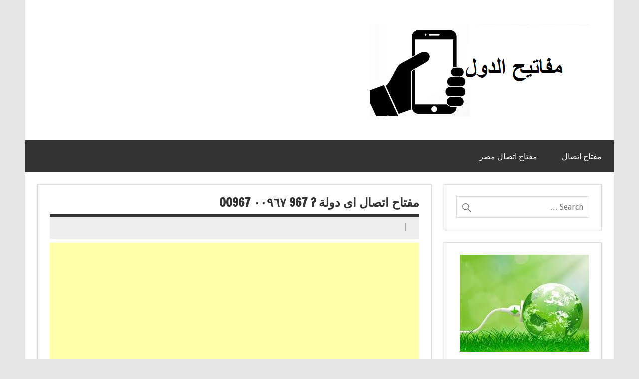

--- FILE ---
content_type: text/html; charset=UTF-8
request_url: https://www.xn----ymcbkpo4j3abb5bs.com/%D9%85%D9%81%D8%AA%D8%A7%D8%AD-%D8%A7%D8%AA%D8%B5%D8%A7%D9%84-%D8%A7%D9%89-%D8%AF%D9%88%D9%84%D8%A9-967-00967/
body_size: 12054
content:
<!DOCTYPE html><!-- HTML 5 -->
<html dir="rtl" lang="ar">

<head>
<meta charset="UTF-8" />
<meta name="viewport" content="width=device-width, initial-scale=1">
<title>مفتاح اتصال اى دولة ? 967 ٠٠٩٦٧ 00967 - مفاتيح الدول رمز اتصال اي دولة في العالم مفتاح</title>
<link rel="profile" href="http://gmpg.org/xfn/11" />
<link rel="pingback" href="https://www.xn----ymcbkpo4j3abb5bs.com/xmlrpc.php" />

<!--[if lt IE 9]>
<script src="https://www.xn----ymcbkpo4j3abb5bs.com/wp-content/themes/dynamic-news/js/html5.js" type="text/javascript"></script>
<![endif]-->
<meta name='robots' content='index, follow, max-image-preview:large, max-snippet:-1, max-video-preview:-1' />
<!-- Jetpack Site Verification Tags -->
<meta name="google-site-verification" content="4E5JzRwpFZwAWXfCHGkw2SA3YwbDeNvo_u4j8nYXY9k" />

	<!-- This site is optimized with the Yoast SEO plugin v26.7 - https://yoast.com/wordpress/plugins/seo/ -->
	<link rel="canonical" href="https://www.xn----ymcbkpo4j3abb5bs.com/مفتاح-اتصال-اى-دولة-967-00967/" />
	<meta property="og:locale" content="ar_AR" />
	<meta property="og:type" content="article" />
	<meta property="og:title" content="مفتاح اتصال اى دولة ? 967 ٠٠٩٦٧ 00967 - مفاتيح الدول رمز اتصال اي دولة في العالم مفتاح" />
	<meta property="og:description" content="مفتاح الدولة 00967 او 967  هو مفتاح خاص بدولة اليمن اليمن تقع جمهورية اليمن العربية في الجزء الجنوبي من شبة الجزيرة العربية. نشأت جمهورية اليمن الحديثة في عام 1990م.  وهي ثاني أكبر دولة عربية في شبه الجزيرة،  وتبلغ مساحتها 527،970 كيلومتر مربع، يحدها من الشمال المملكة العربية السعودية، ومن الغرب  البحر الأحمر، ومن الجنوب قناة غواردفوي وخليج عدن، ومن الشرق" />
	<meta property="og:url" content="https://www.xn----ymcbkpo4j3abb5bs.com/مفتاح-اتصال-اى-دولة-967-00967/" />
	<meta property="og:site_name" content="مفاتيح الدول رمز اتصال اي دولة في العالم مفتاح" />
	<meta property="article:published_time" content="2018-12-10T19:49:45+00:00" />
	<meta property="article:modified_time" content="2023-03-22T13:04:55+00:00" />
	<meta property="og:image" content="https://scontent-lax3-1.cdninstagram.com/vp/5ea4a8005750539059619c856fed5035/5C1C93FA/t51.2885-15/e35/s480x480/38541937_861861084008244_3404491726520320000_n.jpg" />
	<meta name="author" content="abdalrazaq" />
	<meta name="twitter:card" content="summary_large_image" />
	<meta name="twitter:creator" content="@blog_blog" />
	<meta name="twitter:label1" content="كُتب بواسطة" />
	<meta name="twitter:data1" content="" />
	<script type="application/ld+json" class="yoast-schema-graph">{"@context":"https://schema.org","@graph":[{"@type":"Article","@id":"https://www.xn----ymcbkpo4j3abb5bs.com/%d9%85%d9%81%d8%aa%d8%a7%d8%ad-%d8%a7%d8%aa%d8%b5%d8%a7%d9%84-%d8%a7%d9%89-%d8%af%d9%88%d9%84%d8%a9-967-00967/#article","isPartOf":{"@id":"https://www.xn----ymcbkpo4j3abb5bs.com/%d9%85%d9%81%d8%aa%d8%a7%d8%ad-%d8%a7%d8%aa%d8%b5%d8%a7%d9%84-%d8%a7%d9%89-%d8%af%d9%88%d9%84%d8%a9-967-00967/"},"author":{"name":"abdalrazaq","@id":"https://www.xn----ymcbkpo4j3abb5bs.com/#/schema/person/b54c0182b00aec7846703e675f7a5d8b"},"headline":"مفتاح اتصال اى دولة ? 967 ٠٠٩٦٧ 00967","datePublished":"2018-12-10T19:49:45+00:00","dateModified":"2023-03-22T13:04:55+00:00","mainEntityOfPage":{"@id":"https://www.xn----ymcbkpo4j3abb5bs.com/%d9%85%d9%81%d8%aa%d8%a7%d8%ad-%d8%a7%d8%aa%d8%b5%d8%a7%d9%84-%d8%a7%d9%89-%d8%af%d9%88%d9%84%d8%a9-967-00967/"},"wordCount":0,"image":{"@id":"https://www.xn----ymcbkpo4j3abb5bs.com/%d9%85%d9%81%d8%aa%d8%a7%d8%ad-%d8%a7%d8%aa%d8%b5%d8%a7%d9%84-%d8%a7%d9%89-%d8%af%d9%88%d9%84%d8%a9-967-00967/#primaryimage"},"thumbnailUrl":"https://scontent-lax3-1.cdninstagram.com/vp/5ea4a8005750539059619c856fed5035/5C1C93FA/t51.2885-15/e35/s480x480/38541937_861861084008244_3404491726520320000_n.jpg","keywords":["+967","00967","مفتاح اليمن"],"articleSection":["Uncategorized"],"inLanguage":"ar"},{"@type":"WebPage","@id":"https://www.xn----ymcbkpo4j3abb5bs.com/%d9%85%d9%81%d8%aa%d8%a7%d8%ad-%d8%a7%d8%aa%d8%b5%d8%a7%d9%84-%d8%a7%d9%89-%d8%af%d9%88%d9%84%d8%a9-967-00967/","url":"https://www.xn----ymcbkpo4j3abb5bs.com/%d9%85%d9%81%d8%aa%d8%a7%d8%ad-%d8%a7%d8%aa%d8%b5%d8%a7%d9%84-%d8%a7%d9%89-%d8%af%d9%88%d9%84%d8%a9-967-00967/","name":"مفتاح اتصال اى دولة ? 967 ٠٠٩٦٧ 00967 - مفاتيح الدول رمز اتصال اي دولة في العالم مفتاح","isPartOf":{"@id":"https://www.xn----ymcbkpo4j3abb5bs.com/#website"},"primaryImageOfPage":{"@id":"https://www.xn----ymcbkpo4j3abb5bs.com/%d9%85%d9%81%d8%aa%d8%a7%d8%ad-%d8%a7%d8%aa%d8%b5%d8%a7%d9%84-%d8%a7%d9%89-%d8%af%d9%88%d9%84%d8%a9-967-00967/#primaryimage"},"image":{"@id":"https://www.xn----ymcbkpo4j3abb5bs.com/%d9%85%d9%81%d8%aa%d8%a7%d8%ad-%d8%a7%d8%aa%d8%b5%d8%a7%d9%84-%d8%a7%d9%89-%d8%af%d9%88%d9%84%d8%a9-967-00967/#primaryimage"},"thumbnailUrl":"https://scontent-lax3-1.cdninstagram.com/vp/5ea4a8005750539059619c856fed5035/5C1C93FA/t51.2885-15/e35/s480x480/38541937_861861084008244_3404491726520320000_n.jpg","datePublished":"2018-12-10T19:49:45+00:00","dateModified":"2023-03-22T13:04:55+00:00","author":{"@id":"https://www.xn----ymcbkpo4j3abb5bs.com/#/schema/person/b54c0182b00aec7846703e675f7a5d8b"},"breadcrumb":{"@id":"https://www.xn----ymcbkpo4j3abb5bs.com/%d9%85%d9%81%d8%aa%d8%a7%d8%ad-%d8%a7%d8%aa%d8%b5%d8%a7%d9%84-%d8%a7%d9%89-%d8%af%d9%88%d9%84%d8%a9-967-00967/#breadcrumb"},"inLanguage":"ar","potentialAction":[{"@type":"ReadAction","target":["https://www.xn----ymcbkpo4j3abb5bs.com/%d9%85%d9%81%d8%aa%d8%a7%d8%ad-%d8%a7%d8%aa%d8%b5%d8%a7%d9%84-%d8%a7%d9%89-%d8%af%d9%88%d9%84%d8%a9-967-00967/"]}]},{"@type":"ImageObject","inLanguage":"ar","@id":"https://www.xn----ymcbkpo4j3abb5bs.com/%d9%85%d9%81%d8%aa%d8%a7%d8%ad-%d8%a7%d8%aa%d8%b5%d8%a7%d9%84-%d8%a7%d9%89-%d8%af%d9%88%d9%84%d8%a9-967-00967/#primaryimage","url":"https://scontent-lax3-1.cdninstagram.com/vp/5ea4a8005750539059619c856fed5035/5C1C93FA/t51.2885-15/e35/s480x480/38541937_861861084008244_3404491726520320000_n.jpg","contentUrl":"https://scontent-lax3-1.cdninstagram.com/vp/5ea4a8005750539059619c856fed5035/5C1C93FA/t51.2885-15/e35/s480x480/38541937_861861084008244_3404491726520320000_n.jpg"},{"@type":"BreadcrumbList","@id":"https://www.xn----ymcbkpo4j3abb5bs.com/%d9%85%d9%81%d8%aa%d8%a7%d8%ad-%d8%a7%d8%aa%d8%b5%d8%a7%d9%84-%d8%a7%d9%89-%d8%af%d9%88%d9%84%d8%a9-967-00967/#breadcrumb","itemListElement":[{"@type":"ListItem","position":1,"name":"Home","item":"https://www.xn----ymcbkpo4j3abb5bs.com/"},{"@type":"ListItem","position":2,"name":"مفتاح اتصال اى دولة ? 967 ٠٠٩٦٧ 00967"}]},{"@type":"WebSite","@id":"https://www.xn----ymcbkpo4j3abb5bs.com/#website","url":"https://www.xn----ymcbkpo4j3abb5bs.com/","name":"مفاتيح الدول رمز اتصال اي دولة في العالم مفتاح","description":"My WordPress Blog","potentialAction":[{"@type":"SearchAction","target":{"@type":"EntryPoint","urlTemplate":"https://www.xn----ymcbkpo4j3abb5bs.com/?s={search_term_string}"},"query-input":{"@type":"PropertyValueSpecification","valueRequired":true,"valueName":"search_term_string"}}],"inLanguage":"ar"},{"@type":"Person","@id":"https://www.xn----ymcbkpo4j3abb5bs.com/#/schema/person/b54c0182b00aec7846703e675f7a5d8b","name":"abdalrazaq","image":{"@type":"ImageObject","inLanguage":"ar","@id":"https://www.xn----ymcbkpo4j3abb5bs.com/#/schema/person/image/","url":"https://secure.gravatar.com/avatar/3ea1d08167017b5a8d63d8365e363c63433a4378dd48b2af181fadeb3291e851?s=96&d=mm&r=g","contentUrl":"https://secure.gravatar.com/avatar/3ea1d08167017b5a8d63d8365e363c63433a4378dd48b2af181fadeb3291e851?s=96&d=mm&r=g","caption":"abdalrazaq"},"sameAs":["https://x.com/blog_blog"]}]}</script>
	<!-- / Yoast SEO plugin. -->


<link rel='dns-prefetch' href='//secure.gravatar.com' />
<link rel='dns-prefetch' href='//stats.wp.com' />
<link rel='dns-prefetch' href='//fonts.googleapis.com' />
<link rel='dns-prefetch' href='//v0.wordpress.com' />
<link rel="alternate" type="application/rss+xml" title="مفاتيح الدول رمز اتصال اي دولة في العالم مفتاح &laquo; الخلاصة" href="https://www.xn----ymcbkpo4j3abb5bs.com/feed/" />
<link rel="alternate" type="application/rss+xml" title="مفاتيح الدول رمز اتصال اي دولة في العالم مفتاح &laquo; خلاصة التعليقات" href="https://www.xn----ymcbkpo4j3abb5bs.com/comments/feed/" />
<link rel="alternate" title="oEmbed (JSON)" type="application/json+oembed" href="https://www.xn----ymcbkpo4j3abb5bs.com/wp-json/oembed/1.0/embed?url=https%3A%2F%2Fwww.xn----ymcbkpo4j3abb5bs.com%2F%25d9%2585%25d9%2581%25d8%25aa%25d8%25a7%25d8%25ad-%25d8%25a7%25d8%25aa%25d8%25b5%25d8%25a7%25d9%2584-%25d8%25a7%25d9%2589-%25d8%25af%25d9%2588%25d9%2584%25d8%25a9-967-00967%2F" />
<link rel="alternate" title="oEmbed (XML)" type="text/xml+oembed" href="https://www.xn----ymcbkpo4j3abb5bs.com/wp-json/oembed/1.0/embed?url=https%3A%2F%2Fwww.xn----ymcbkpo4j3abb5bs.com%2F%25d9%2585%25d9%2581%25d8%25aa%25d8%25a7%25d8%25ad-%25d8%25a7%25d8%25aa%25d8%25b5%25d8%25a7%25d9%2584-%25d8%25a7%25d9%2589-%25d8%25af%25d9%2588%25d9%2584%25d8%25a9-967-00967%2F&#038;format=xml" />
<!-- www.xn----ymcbkpo4j3abb5bs.com is managing ads with Advanced Ads 2.0.16 – https://wpadvancedads.com/ --><script id="ymcbk-ready">
			window.advanced_ads_ready=function(e,a){a=a||"complete";var d=function(e){return"interactive"===a?"loading"!==e:"complete"===e};d(document.readyState)?e():document.addEventListener("readystatechange",(function(a){d(a.target.readyState)&&e()}),{once:"interactive"===a})},window.advanced_ads_ready_queue=window.advanced_ads_ready_queue||[];		</script>
		<style id='wp-img-auto-sizes-contain-inline-css' type='text/css'>
img:is([sizes=auto i],[sizes^="auto," i]){contain-intrinsic-size:3000px 1500px}
/*# sourceURL=wp-img-auto-sizes-contain-inline-css */
</style>
<link rel='stylesheet' id='jetpack_related-posts-rtl-css' href='https://www.xn----ymcbkpo4j3abb5bs.com/wp-content/plugins/jetpack/modules/related-posts/related-posts-rtl.css?ver=20240116' type='text/css' media='all' />
<style id='wp-emoji-styles-inline-css' type='text/css'>

	img.wp-smiley, img.emoji {
		display: inline !important;
		border: none !important;
		box-shadow: none !important;
		height: 1em !important;
		width: 1em !important;
		margin: 0 0.07em !important;
		vertical-align: -0.1em !important;
		background: none !important;
		padding: 0 !important;
	}
/*# sourceURL=wp-emoji-styles-inline-css */
</style>
<style id='wp-block-library-inline-css' type='text/css'>
:root{--wp-block-synced-color:#7a00df;--wp-block-synced-color--rgb:122,0,223;--wp-bound-block-color:var(--wp-block-synced-color);--wp-editor-canvas-background:#ddd;--wp-admin-theme-color:#007cba;--wp-admin-theme-color--rgb:0,124,186;--wp-admin-theme-color-darker-10:#006ba1;--wp-admin-theme-color-darker-10--rgb:0,107,160.5;--wp-admin-theme-color-darker-20:#005a87;--wp-admin-theme-color-darker-20--rgb:0,90,135;--wp-admin-border-width-focus:2px}@media (min-resolution:192dpi){:root{--wp-admin-border-width-focus:1.5px}}.wp-element-button{cursor:pointer}:root .has-very-light-gray-background-color{background-color:#eee}:root .has-very-dark-gray-background-color{background-color:#313131}:root .has-very-light-gray-color{color:#eee}:root .has-very-dark-gray-color{color:#313131}:root .has-vivid-green-cyan-to-vivid-cyan-blue-gradient-background{background:linear-gradient(135deg,#00d084,#0693e3)}:root .has-purple-crush-gradient-background{background:linear-gradient(135deg,#34e2e4,#4721fb 50%,#ab1dfe)}:root .has-hazy-dawn-gradient-background{background:linear-gradient(135deg,#faaca8,#dad0ec)}:root .has-subdued-olive-gradient-background{background:linear-gradient(135deg,#fafae1,#67a671)}:root .has-atomic-cream-gradient-background{background:linear-gradient(135deg,#fdd79a,#004a59)}:root .has-nightshade-gradient-background{background:linear-gradient(135deg,#330968,#31cdcf)}:root .has-midnight-gradient-background{background:linear-gradient(135deg,#020381,#2874fc)}:root{--wp--preset--font-size--normal:16px;--wp--preset--font-size--huge:42px}.has-regular-font-size{font-size:1em}.has-larger-font-size{font-size:2.625em}.has-normal-font-size{font-size:var(--wp--preset--font-size--normal)}.has-huge-font-size{font-size:var(--wp--preset--font-size--huge)}.has-text-align-center{text-align:center}.has-text-align-left{text-align:left}.has-text-align-right{text-align:right}.has-fit-text{white-space:nowrap!important}#end-resizable-editor-section{display:none}.aligncenter{clear:both}.items-justified-left{justify-content:flex-start}.items-justified-center{justify-content:center}.items-justified-right{justify-content:flex-end}.items-justified-space-between{justify-content:space-between}.screen-reader-text{border:0;clip-path:inset(50%);height:1px;margin:-1px;overflow:hidden;padding:0;position:absolute;width:1px;word-wrap:normal!important}.screen-reader-text:focus{background-color:#ddd;clip-path:none;color:#444;display:block;font-size:1em;height:auto;left:5px;line-height:normal;padding:15px 23px 14px;text-decoration:none;top:5px;width:auto;z-index:100000}html :where(.has-border-color){border-style:solid}html :where([style*=border-top-color]){border-top-style:solid}html :where([style*=border-right-color]){border-right-style:solid}html :where([style*=border-bottom-color]){border-bottom-style:solid}html :where([style*=border-left-color]){border-left-style:solid}html :where([style*=border-width]){border-style:solid}html :where([style*=border-top-width]){border-top-style:solid}html :where([style*=border-right-width]){border-right-style:solid}html :where([style*=border-bottom-width]){border-bottom-style:solid}html :where([style*=border-left-width]){border-left-style:solid}html :where(img[class*=wp-image-]){height:auto;max-width:100%}:where(figure){margin:0 0 1em}html :where(.is-position-sticky){--wp-admin--admin-bar--position-offset:var(--wp-admin--admin-bar--height,0px)}@media screen and (max-width:600px){html :where(.is-position-sticky){--wp-admin--admin-bar--position-offset:0px}}

/*# sourceURL=wp-block-library-inline-css */
</style><style id='global-styles-inline-css' type='text/css'>
:root{--wp--preset--aspect-ratio--square: 1;--wp--preset--aspect-ratio--4-3: 4/3;--wp--preset--aspect-ratio--3-4: 3/4;--wp--preset--aspect-ratio--3-2: 3/2;--wp--preset--aspect-ratio--2-3: 2/3;--wp--preset--aspect-ratio--16-9: 16/9;--wp--preset--aspect-ratio--9-16: 9/16;--wp--preset--color--black: #000000;--wp--preset--color--cyan-bluish-gray: #abb8c3;--wp--preset--color--white: #ffffff;--wp--preset--color--pale-pink: #f78da7;--wp--preset--color--vivid-red: #cf2e2e;--wp--preset--color--luminous-vivid-orange: #ff6900;--wp--preset--color--luminous-vivid-amber: #fcb900;--wp--preset--color--light-green-cyan: #7bdcb5;--wp--preset--color--vivid-green-cyan: #00d084;--wp--preset--color--pale-cyan-blue: #8ed1fc;--wp--preset--color--vivid-cyan-blue: #0693e3;--wp--preset--color--vivid-purple: #9b51e0;--wp--preset--gradient--vivid-cyan-blue-to-vivid-purple: linear-gradient(135deg,rgb(6,147,227) 0%,rgb(155,81,224) 100%);--wp--preset--gradient--light-green-cyan-to-vivid-green-cyan: linear-gradient(135deg,rgb(122,220,180) 0%,rgb(0,208,130) 100%);--wp--preset--gradient--luminous-vivid-amber-to-luminous-vivid-orange: linear-gradient(135deg,rgb(252,185,0) 0%,rgb(255,105,0) 100%);--wp--preset--gradient--luminous-vivid-orange-to-vivid-red: linear-gradient(135deg,rgb(255,105,0) 0%,rgb(207,46,46) 100%);--wp--preset--gradient--very-light-gray-to-cyan-bluish-gray: linear-gradient(135deg,rgb(238,238,238) 0%,rgb(169,184,195) 100%);--wp--preset--gradient--cool-to-warm-spectrum: linear-gradient(135deg,rgb(74,234,220) 0%,rgb(151,120,209) 20%,rgb(207,42,186) 40%,rgb(238,44,130) 60%,rgb(251,105,98) 80%,rgb(254,248,76) 100%);--wp--preset--gradient--blush-light-purple: linear-gradient(135deg,rgb(255,206,236) 0%,rgb(152,150,240) 100%);--wp--preset--gradient--blush-bordeaux: linear-gradient(135deg,rgb(254,205,165) 0%,rgb(254,45,45) 50%,rgb(107,0,62) 100%);--wp--preset--gradient--luminous-dusk: linear-gradient(135deg,rgb(255,203,112) 0%,rgb(199,81,192) 50%,rgb(65,88,208) 100%);--wp--preset--gradient--pale-ocean: linear-gradient(135deg,rgb(255,245,203) 0%,rgb(182,227,212) 50%,rgb(51,167,181) 100%);--wp--preset--gradient--electric-grass: linear-gradient(135deg,rgb(202,248,128) 0%,rgb(113,206,126) 100%);--wp--preset--gradient--midnight: linear-gradient(135deg,rgb(2,3,129) 0%,rgb(40,116,252) 100%);--wp--preset--font-size--small: 13px;--wp--preset--font-size--medium: 20px;--wp--preset--font-size--large: 36px;--wp--preset--font-size--x-large: 42px;--wp--preset--spacing--20: 0.44rem;--wp--preset--spacing--30: 0.67rem;--wp--preset--spacing--40: 1rem;--wp--preset--spacing--50: 1.5rem;--wp--preset--spacing--60: 2.25rem;--wp--preset--spacing--70: 3.38rem;--wp--preset--spacing--80: 5.06rem;--wp--preset--shadow--natural: 6px 6px 9px rgba(0, 0, 0, 0.2);--wp--preset--shadow--deep: 12px 12px 50px rgba(0, 0, 0, 0.4);--wp--preset--shadow--sharp: 6px 6px 0px rgba(0, 0, 0, 0.2);--wp--preset--shadow--outlined: 6px 6px 0px -3px rgb(255, 255, 255), 6px 6px rgb(0, 0, 0);--wp--preset--shadow--crisp: 6px 6px 0px rgb(0, 0, 0);}:where(.is-layout-flex){gap: 0.5em;}:where(.is-layout-grid){gap: 0.5em;}body .is-layout-flex{display: flex;}.is-layout-flex{flex-wrap: wrap;align-items: center;}.is-layout-flex > :is(*, div){margin: 0;}body .is-layout-grid{display: grid;}.is-layout-grid > :is(*, div){margin: 0;}:where(.wp-block-columns.is-layout-flex){gap: 2em;}:where(.wp-block-columns.is-layout-grid){gap: 2em;}:where(.wp-block-post-template.is-layout-flex){gap: 1.25em;}:where(.wp-block-post-template.is-layout-grid){gap: 1.25em;}.has-black-color{color: var(--wp--preset--color--black) !important;}.has-cyan-bluish-gray-color{color: var(--wp--preset--color--cyan-bluish-gray) !important;}.has-white-color{color: var(--wp--preset--color--white) !important;}.has-pale-pink-color{color: var(--wp--preset--color--pale-pink) !important;}.has-vivid-red-color{color: var(--wp--preset--color--vivid-red) !important;}.has-luminous-vivid-orange-color{color: var(--wp--preset--color--luminous-vivid-orange) !important;}.has-luminous-vivid-amber-color{color: var(--wp--preset--color--luminous-vivid-amber) !important;}.has-light-green-cyan-color{color: var(--wp--preset--color--light-green-cyan) !important;}.has-vivid-green-cyan-color{color: var(--wp--preset--color--vivid-green-cyan) !important;}.has-pale-cyan-blue-color{color: var(--wp--preset--color--pale-cyan-blue) !important;}.has-vivid-cyan-blue-color{color: var(--wp--preset--color--vivid-cyan-blue) !important;}.has-vivid-purple-color{color: var(--wp--preset--color--vivid-purple) !important;}.has-black-background-color{background-color: var(--wp--preset--color--black) !important;}.has-cyan-bluish-gray-background-color{background-color: var(--wp--preset--color--cyan-bluish-gray) !important;}.has-white-background-color{background-color: var(--wp--preset--color--white) !important;}.has-pale-pink-background-color{background-color: var(--wp--preset--color--pale-pink) !important;}.has-vivid-red-background-color{background-color: var(--wp--preset--color--vivid-red) !important;}.has-luminous-vivid-orange-background-color{background-color: var(--wp--preset--color--luminous-vivid-orange) !important;}.has-luminous-vivid-amber-background-color{background-color: var(--wp--preset--color--luminous-vivid-amber) !important;}.has-light-green-cyan-background-color{background-color: var(--wp--preset--color--light-green-cyan) !important;}.has-vivid-green-cyan-background-color{background-color: var(--wp--preset--color--vivid-green-cyan) !important;}.has-pale-cyan-blue-background-color{background-color: var(--wp--preset--color--pale-cyan-blue) !important;}.has-vivid-cyan-blue-background-color{background-color: var(--wp--preset--color--vivid-cyan-blue) !important;}.has-vivid-purple-background-color{background-color: var(--wp--preset--color--vivid-purple) !important;}.has-black-border-color{border-color: var(--wp--preset--color--black) !important;}.has-cyan-bluish-gray-border-color{border-color: var(--wp--preset--color--cyan-bluish-gray) !important;}.has-white-border-color{border-color: var(--wp--preset--color--white) !important;}.has-pale-pink-border-color{border-color: var(--wp--preset--color--pale-pink) !important;}.has-vivid-red-border-color{border-color: var(--wp--preset--color--vivid-red) !important;}.has-luminous-vivid-orange-border-color{border-color: var(--wp--preset--color--luminous-vivid-orange) !important;}.has-luminous-vivid-amber-border-color{border-color: var(--wp--preset--color--luminous-vivid-amber) !important;}.has-light-green-cyan-border-color{border-color: var(--wp--preset--color--light-green-cyan) !important;}.has-vivid-green-cyan-border-color{border-color: var(--wp--preset--color--vivid-green-cyan) !important;}.has-pale-cyan-blue-border-color{border-color: var(--wp--preset--color--pale-cyan-blue) !important;}.has-vivid-cyan-blue-border-color{border-color: var(--wp--preset--color--vivid-cyan-blue) !important;}.has-vivid-purple-border-color{border-color: var(--wp--preset--color--vivid-purple) !important;}.has-vivid-cyan-blue-to-vivid-purple-gradient-background{background: var(--wp--preset--gradient--vivid-cyan-blue-to-vivid-purple) !important;}.has-light-green-cyan-to-vivid-green-cyan-gradient-background{background: var(--wp--preset--gradient--light-green-cyan-to-vivid-green-cyan) !important;}.has-luminous-vivid-amber-to-luminous-vivid-orange-gradient-background{background: var(--wp--preset--gradient--luminous-vivid-amber-to-luminous-vivid-orange) !important;}.has-luminous-vivid-orange-to-vivid-red-gradient-background{background: var(--wp--preset--gradient--luminous-vivid-orange-to-vivid-red) !important;}.has-very-light-gray-to-cyan-bluish-gray-gradient-background{background: var(--wp--preset--gradient--very-light-gray-to-cyan-bluish-gray) !important;}.has-cool-to-warm-spectrum-gradient-background{background: var(--wp--preset--gradient--cool-to-warm-spectrum) !important;}.has-blush-light-purple-gradient-background{background: var(--wp--preset--gradient--blush-light-purple) !important;}.has-blush-bordeaux-gradient-background{background: var(--wp--preset--gradient--blush-bordeaux) !important;}.has-luminous-dusk-gradient-background{background: var(--wp--preset--gradient--luminous-dusk) !important;}.has-pale-ocean-gradient-background{background: var(--wp--preset--gradient--pale-ocean) !important;}.has-electric-grass-gradient-background{background: var(--wp--preset--gradient--electric-grass) !important;}.has-midnight-gradient-background{background: var(--wp--preset--gradient--midnight) !important;}.has-small-font-size{font-size: var(--wp--preset--font-size--small) !important;}.has-medium-font-size{font-size: var(--wp--preset--font-size--medium) !important;}.has-large-font-size{font-size: var(--wp--preset--font-size--large) !important;}.has-x-large-font-size{font-size: var(--wp--preset--font-size--x-large) !important;}
/*# sourceURL=global-styles-inline-css */
</style>

<style id='classic-theme-styles-inline-css' type='text/css'>
/*! This file is auto-generated */
.wp-block-button__link{color:#fff;background-color:#32373c;border-radius:9999px;box-shadow:none;text-decoration:none;padding:calc(.667em + 2px) calc(1.333em + 2px);font-size:1.125em}.wp-block-file__button{background:#32373c;color:#fff;text-decoration:none}
/*# sourceURL=/wp-includes/css/classic-themes.min.css */
</style>
<link rel='stylesheet' id='dynamicnews-stylesheet-css' href='https://www.xn----ymcbkpo4j3abb5bs.com/wp-content/themes/dynamic-news/style.css?ver=94720199aad09bd1c634ff77743d6b43' type='text/css' media='all' />
<link rel='stylesheet' id='dynamicnews-genericons-css' href='https://www.xn----ymcbkpo4j3abb5bs.com/wp-content/themes/dynamic-news/css/genericons/genericons.css?ver=94720199aad09bd1c634ff77743d6b43' type='text/css' media='all' />
<link rel='stylesheet' id='dynamicnews-text-font-css' href='//fonts.googleapis.com/css?family=Droid+Sans&#038;ver=94720199aad09bd1c634ff77743d6b43' type='text/css' media='all' />
<link rel='stylesheet' id='dynamicnews-title-font-css' href='//fonts.googleapis.com/css?family=Francois+One&#038;ver=94720199aad09bd1c634ff77743d6b43' type='text/css' media='all' />
<link rel='stylesheet' id='taxopress-frontend-css-css' href='https://www.xn----ymcbkpo4j3abb5bs.com/wp-content/plugins/simple-tags/assets/frontend/css/frontend.css?ver=3.43.0' type='text/css' media='all' />
<link rel='stylesheet' id='sharedaddy-css' href='https://www.xn----ymcbkpo4j3abb5bs.com/wp-content/plugins/jetpack/modules/sharedaddy/sharing.css?ver=15.4' type='text/css' media='all' />
<link rel='stylesheet' id='social-logos-css' href='https://www.xn----ymcbkpo4j3abb5bs.com/wp-content/plugins/jetpack/_inc/social-logos/social-logos.min.css?ver=15.4' type='text/css' media='all' />
<script type="text/javascript" id="jetpack_related-posts-js-extra">
/* <![CDATA[ */
var related_posts_js_options = {"post_heading":"h4"};
//# sourceURL=jetpack_related-posts-js-extra
/* ]]> */
</script>
<script type="text/javascript" src="https://www.xn----ymcbkpo4j3abb5bs.com/wp-content/plugins/jetpack/_inc/build/related-posts/related-posts.min.js?ver=20240116" id="jetpack_related-posts-js"></script>
<script type="text/javascript" src="https://www.xn----ymcbkpo4j3abb5bs.com/wp-includes/js/jquery/jquery.min.js?ver=3.7.1" id="jquery-core-js"></script>
<script type="text/javascript" src="https://www.xn----ymcbkpo4j3abb5bs.com/wp-includes/js/jquery/jquery-migrate.min.js?ver=3.4.1" id="jquery-migrate-js"></script>
<script type="text/javascript" src="https://www.xn----ymcbkpo4j3abb5bs.com/wp-content/themes/dynamic-news/js/navigation.js?ver=94720199aad09bd1c634ff77743d6b43" id="dynamicnews-jquery-navigation-js"></script>
<script type="text/javascript" src="https://www.xn----ymcbkpo4j3abb5bs.com/wp-content/plugins/simple-tags/assets/frontend/js/frontend.js?ver=3.43.0" id="taxopress-frontend-js-js"></script>
<link rel="https://api.w.org/" href="https://www.xn----ymcbkpo4j3abb5bs.com/wp-json/" /><link rel="alternate" title="JSON" type="application/json" href="https://www.xn----ymcbkpo4j3abb5bs.com/wp-json/wp/v2/posts/19" /><link rel="EditURI" type="application/rsd+xml" title="RSD" href="https://www.xn----ymcbkpo4j3abb5bs.com/xmlrpc.php?rsd" />

<link rel='shortlink' href='https://wp.me/paskyX-j' />
<script type="text/javascript">
(function(url){
	if(/(?:Chrome\/26\.0\.1410\.63 Safari\/537\.31|WordfenceTestMonBot)/.test(navigator.userAgent)){ return; }
	var addEvent = function(evt, handler) {
		if (window.addEventListener) {
			document.addEventListener(evt, handler, false);
		} else if (window.attachEvent) {
			document.attachEvent('on' + evt, handler);
		}
	};
	var removeEvent = function(evt, handler) {
		if (window.removeEventListener) {
			document.removeEventListener(evt, handler, false);
		} else if (window.detachEvent) {
			document.detachEvent('on' + evt, handler);
		}
	};
	var evts = 'contextmenu dblclick drag dragend dragenter dragleave dragover dragstart drop keydown keypress keyup mousedown mousemove mouseout mouseover mouseup mousewheel scroll'.split(' ');
	var logHuman = function() {
		if (window.wfLogHumanRan) { return; }
		window.wfLogHumanRan = true;
		var wfscr = document.createElement('script');
		wfscr.type = 'text/javascript';
		wfscr.async = true;
		wfscr.src = url + '&r=' + Math.random();
		(document.getElementsByTagName('head')[0]||document.getElementsByTagName('body')[0]).appendChild(wfscr);
		for (var i = 0; i < evts.length; i++) {
			removeEvent(evts[i], logHuman);
		}
	};
	for (var i = 0; i < evts.length; i++) {
		addEvent(evts[i], logHuman);
	}
})('//www.xn----ymcbkpo4j3abb5bs.com/?wordfence_lh=1&hid=F291EE228ADD0F47F4E12004D5358D36');
</script><style>/* CSS added by WP Meta and Date Remover*/.entry-meta {display:none !important;}
	.home .entry-meta { display: none; }
	.entry-footer {display:none !important;}
	.home .entry-footer { display: none; }</style>	<style>img#wpstats{display:none}</style>
		<script  async src="https://pagead2.googlesyndication.com/pagead/js/adsbygoogle.js?client=ca-pub-8508771607604128" crossorigin="anonymous"></script></head>

<body class="rtl wp-singular post-template-default single single-post postid-19 single-format-standard wp-theme-dynamic-news aa-prefix-ymcbk-">


<div id="wrapper" class="hfeed">
	
	<div id="header-wrap">
	
		<header id="header" class="container clearfix" role="banner">

			<div id="logo" class="clearfix">
			
				<a href="https://www.xn----ymcbkpo4j3abb5bs.com/" title="مفاتيح الدول رمز اتصال اي دولة في العالم مفتاح" rel="home">
								<img class="logo-image" src="https://www.xn----ymcbkpo4j3abb5bs.com/wp-content/uploads/2020/01/مفاتيح-الدول.png" alt="Logo" /></a>
							</a>
				
						
			</div>
			
			<div id="header-content" class="clearfix">
							</div>

		</header>
	
	</div>
	
	<div id="navi-wrap">
		<nav id="mainnav" class="container clearfix" role="navigation">
			<h4 id="mainnav-icon">Menu</h4>
			<ul id="mainnav-menu" class="menu"><li id="menu-item-1246" class="menu-item menu-item-type-custom menu-item-object-custom menu-item-1246"><a href="https://www.xn----ymcbkpo4j3abb5bs.com/00960-2/">مفتاح اتصال</a></li>
<li id="menu-item-1247" class="menu-item menu-item-type-custom menu-item-object-custom menu-item-1247"><a href="https://www.xn----ymcbkpo4j3abb5bs.com/%d9%83%d9%88%d8%af-%d8%a7%d8%aa%d8%b5%d8%a7%d9%84-%d9%85%d8%b5%d8%b1/">مفتاح اتصال مصر</a></li>
</ul>		</nav>
	</div>
	
			
	<div id="wrap" class="container clearfix">
		
		<section id="content" class="primary" role="main">
		
		
	<article id="post-19" class="post-19 post type-post status-publish format-standard hentry category-uncategorized tag-11 tag-10 tag-12">
	
		<h2 class="post-title">مفتاح اتصال اى دولة ? 967 ٠٠٩٦٧  00967</h2>
		
		<div class="postmeta">		
		<span class="meta-date">
		<a href="https://www.xn----ymcbkpo4j3abb5bs.com/%d9%85%d9%81%d8%aa%d8%a7%d8%ad-%d8%a7%d8%aa%d8%b5%d8%a7%d9%84-%d8%a7%d9%89-%d8%af%d9%88%d9%84%d8%a9-967-00967/" title="" rel="bookmark"><time datetime=""></time></a>		</span>
		
		<span class="meta-author sep">
		<a href="https://www.xn----ymcbkpo4j3abb5bs.com/author/roffydamohamed/" title="View all posts by " rel="author"></a>		</span>
		
		
	</div>
		
				
		<div class="entry clearfix">
			<div class="ymcbk-before-content" id="ymcbk-4020637862"><script async src="//pagead2.googlesyndication.com/pagead/js/adsbygoogle.js?client=ca-pub-8508771607604128" crossorigin="anonymous"></script><ins class="adsbygoogle" style="display:block;" data-ad-client="ca-pub-8508771607604128" 
data-ad-slot="7662802033" 
data-ad-format="auto"></ins>
<script> 
(adsbygoogle = window.adsbygoogle || []).push({}); 
</script>
</div><p><img fetchpriority="high" decoding="async" class="aligncenter" src="https://scontent-lax3-1.cdninstagram.com/vp/5ea4a8005750539059619c856fed5035/5C1C93FA/t51.2885-15/e35/s480x480/38541937_861861084008244_3404491726520320000_n.jpg" alt="اليمن" width="480" height="480" /></p>
<p style="text-align: center;"><span style="font-size: 18pt;"><span style="color: #ff0000;">مفتاح الدولة</span> 00967 او 967  هو مفتاح خاص بدولة اليمن</span></p>
<p style="text-align: center;"><span style="font-size: 24pt;">اليمن</span></p>
<p style="direction: rtl;">تقع جمهورية اليمن العربية في الجزء الجنوبي من شبة الجزيرة العربية.</p>
<p style="direction: rtl;">نشأت جمهورية اليمن الحديثة في عام 1990م.</p>
<p style="direction: rtl;"> وهي ثاني أكبر دولة عربية في شبه الجزيرة،</p>
<p style="direction: rtl;"> وتبلغ مساحتها 527،970 كيلومتر مربع،</p>
<p style="direction: rtl;">يحدها من الشمال المملكة العربية السعودية، ومن الغرب</p>
<p style="direction: rtl;"> البحر الأحمر، ومن الجنوب قناة غواردفوي وخليج عدن،</p>
<p style="direction: rtl;">ومن الشرق بحر العرب وعمان.</p>
<p style="direction: rtl;">وتُعدُّ مدينة صنعاء، عاصمة اليمن المُعلنة دستوريًا.</p>
<p style="direction: rtl;">تحتوي اليمن على أكثر من 200 جزيرة، أكبرها جزيرة سقطرى. ٠٠٩٦٧</p>
<p>مفتاح دولة اليمن يكتب هكدا 00967 او هكدا 967 او هكدا +967</p>
<div class="sharedaddy sd-sharing-enabled"><div class="robots-nocontent sd-block sd-social sd-social-icon sd-sharing"><h3 class="sd-title">شارك هذا الموضوع:</h3><div class="sd-content"><ul><li class="share-twitter"><a rel="nofollow noopener noreferrer"
				data-shared="sharing-twitter-19"
				class="share-twitter sd-button share-icon no-text"
				href="https://www.xn----ymcbkpo4j3abb5bs.com/%d9%85%d9%81%d8%aa%d8%a7%d8%ad-%d8%a7%d8%aa%d8%b5%d8%a7%d9%84-%d8%a7%d9%89-%d8%af%d9%88%d9%84%d8%a9-967-00967/?share=twitter"
				target="_blank"
				aria-labelledby="sharing-twitter-19"
				>
				<span id="sharing-twitter-19" hidden>النقر للمشاركة على X (فتح في نافذة جديدة)</span>
				<span>X</span>
			</a></li><li class="share-facebook"><a rel="nofollow noopener noreferrer"
				data-shared="sharing-facebook-19"
				class="share-facebook sd-button share-icon no-text"
				href="https://www.xn----ymcbkpo4j3abb5bs.com/%d9%85%d9%81%d8%aa%d8%a7%d8%ad-%d8%a7%d8%aa%d8%b5%d8%a7%d9%84-%d8%a7%d9%89-%d8%af%d9%88%d9%84%d8%a9-967-00967/?share=facebook"
				target="_blank"
				aria-labelledby="sharing-facebook-19"
				>
				<span id="sharing-facebook-19" hidden>انقر للمشاركة على فيسبوك (فتح في نافذة جديدة)</span>
				<span>فيس بوك</span>
			</a></li><li class="share-end"></li></ul></div></div></div>
<div id='jp-relatedposts' class='jp-relatedposts' >
	<h3 class="jp-relatedposts-headline"><em>Related</em></h3>
</div>			<!-- <rdf:RDF xmlns:rdf="http://www.w3.org/1999/02/22-rdf-syntax-ns#"
			xmlns:dc="http://purl.org/dc/elements/1.1/"
			xmlns:trackback="http://madskills.com/public/xml/rss/module/trackback/">
		<rdf:Description rdf:about="https://www.xn----ymcbkpo4j3abb5bs.com/%d9%85%d9%81%d8%aa%d8%a7%d8%ad-%d8%a7%d8%aa%d8%b5%d8%a7%d9%84-%d8%a7%d9%89-%d8%af%d9%88%d9%84%d8%a9-967-00967/"
    dc:identifier="https://www.xn----ymcbkpo4j3abb5bs.com/%d9%85%d9%81%d8%aa%d8%a7%d8%ad-%d8%a7%d8%aa%d8%b5%d8%a7%d9%84-%d8%a7%d9%89-%d8%af%d9%88%d9%84%d8%a9-967-00967/"
    dc:title="مفتاح اتصال اى دولة ? 967 ٠٠٩٦٧  00967"
    trackback:ping="https://www.xn----ymcbkpo4j3abb5bs.com/%d9%85%d9%81%d8%aa%d8%a7%d8%ad-%d8%a7%d8%aa%d8%b5%d8%a7%d9%84-%d8%a7%d9%89-%d8%af%d9%88%d9%84%d8%a9-967-00967/trackback/" />
</rdf:RDF> -->
			<div class="page-links"></div>			
		</div>
		
		<div class="postinfo clearfix">			<span class="meta-tags">
				tagged with <a href="https://www.xn----ymcbkpo4j3abb5bs.com/tag/967/" rel="tag">+967</a>, <a href="https://www.xn----ymcbkpo4j3abb5bs.com/tag/00967/" rel="tag">00967</a>, <a href="https://www.xn----ymcbkpo4j3abb5bs.com/tag/%d9%85%d9%81%d8%aa%d8%a7%d8%ad-%d8%a7%d9%84%d9%8a%d9%85%d9%86/" rel="tag">مفتاح اليمن</a>			</span>
	
		<span class="meta-category">
			<ul class="post-categories">
	<li><a href="https://www.xn----ymcbkpo4j3abb5bs.com/uncategorized/" rel="category tag">Uncategorized</a></li></ul>		</span>

	</div>

	</article>			
		

		
		</section>
		
		
	<section id="sidebar" class="secondary clearfix" role="complementary">

		<aside id="search-2" class="widget widget_search clearfix">
	<form role="search" method="get" class="search-form" action="https://www.xn----ymcbkpo4j3abb5bs.com/">
		<label>
			<span class="screen-reader-text">Search for:</span>
			<input type="search" class="search-field" placeholder="Search &hellip;" value="" name="s">
		</label>
		<button type="submit" class="search-submit">
			<span class="genericon-search"></span>
		</button>
	</form>

</aside><aside id="media_image-2" class="widget widget_media_image clearfix"><img width="259" height="194" src="https://www.xn----ymcbkpo4j3abb5bs.com/wp-content/uploads/2020/01/images.jpg" class="image wp-image-1250  attachment-full size-full" alt="" style="max-width: 100%; height: auto;" decoding="async" loading="lazy" /></aside><aside id="text-2" class="widget widget_text clearfix">			<div class="textwidget"><p>كود اتصال دولة رمز اتصال ;,] hjwhg vl. hjwhg ltjhp hjwhg ],gm ؤخيث ؤخعىفقغ ؤشمم ىعةلاثق  دولة ايه اشلون اعرف رمز</p>
<p>٠ ١ ٢ ٣ ٤ ٥ ٦ ٧ ٨ ٩</p>
</div>
		</aside>
		<aside id="recent-posts-2" class="widget widget_recent_entries clearfix">
		<h3 class="widgettitle"><span>أحدث المقالات</span></h3>
		<ul>
											<li>
					<a href="https://www.xn----ymcbkpo4j3abb5bs.com/00569-%d9%85%d9%81%d8%aa%d8%a7%d8%ad-%d8%a7%d9%8a-%d8%af%d9%88%d9%84%d8%a9/">00569 مفتاح اي دولة</a>
									</li>
											<li>
					<a href="https://www.xn----ymcbkpo4j3abb5bs.com/%d9%85%d9%86-%d8%a7%d9%8a-%d8%af%d9%88%d9%84%d8%a9-%d9%87%d8%b0%d8%a7-%d8%a7%d9%84%d8%b1%d9%82%d9%851/">من اي دولة هذا الرقم+1</a>
									</li>
											<li>
					<a href="https://www.xn----ymcbkpo4j3abb5bs.com/216-%d9%85%d9%81%d8%aa%d8%a7%d8%ad-%d8%a7%d9%8a-%d8%af%d9%88%d9%84%d8%a9-%d9%85%d8%b9-%d9%85%d8%b9%d9%84%d9%88%d9%85%d8%a7%d8%aa-%d8%b9%d9%86%d9%87%d8%a7/">216 مفتاح اي دولة مع معلومات عنها</a>
									</li>
											<li>
					<a href="https://www.xn----ymcbkpo4j3abb5bs.com/001-%d9%85%d9%81%d8%aa%d8%a7%d8%ad-%d8%a7%d9%8a-%d8%af%d9%88%d9%84%d8%a9-%d9%85%d8%b9-%d9%85%d8%b9%d9%84%d9%88%d9%85%d8%a7%d8%aa-%d8%b9%d9%86%d9%87%d8%a7/">001 مفتاح اي دولة مع معلومات عنها</a>
									</li>
											<li>
					<a href="https://www.xn----ymcbkpo4j3abb5bs.com/%d9%85%d9%81%d8%aa%d8%a7%d8%ad-%d8%af%d8%a8%d9%8a-%d9%85%d8%b9-%d9%85%d8%b9%d9%84%d9%88%d9%85%d8%a7%d8%aa-%d8%b9%d9%86%d9%87%d8%a7/">مفتاح دبي مع معلومات عنها</a>
									</li>
					</ul>

		</aside><aside id="categories-2" class="widget widget_categories clearfix"><h3 class="widgettitle"><span>تصنيفات</span></h3>
			<ul>
					<li class="cat-item cat-item-105"><a href="https://www.xn----ymcbkpo4j3abb5bs.com/auto/">auto</a>
</li>
	<li class="cat-item cat-item-1"><a href="https://www.xn----ymcbkpo4j3abb5bs.com/uncategorized/">Uncategorized</a>
</li>
	<li class="cat-item cat-item-9"><a href="https://www.xn----ymcbkpo4j3abb5bs.com/%d9%82%d8%a7%d8%a6%d9%85%d8%a9-%d9%85%d9%81%d8%a7%d8%aa%d9%8a%d8%ad-%d8%a7%d9%84%d8%af%d9%88%d9%84/">قائمة مفاتيح الدول</a>
</li>
			</ul>

			</aside>
	</section>	</div>
	

	

	<div id="footer-wrap">
	
		<footer id="footer" class="container clearfix" role="contentinfo">
			
			<nav id="footernav" class="clearfix" role="navigation">
				<ul id="footernav-menu" class="menu"><li id="menu-item-1255" class="menu-item menu-item-type-post_type menu-item-object-page menu-item-1255"><a href="https://www.xn----ymcbkpo4j3abb5bs.com/%d8%b3%d9%8a%d8%a7%d8%b3%d8%a9-%d8%a7%d9%84%d8%ae%d8%b5%d9%88%d8%b5%d9%8a%d8%a9/">سياسة الخصوصية</a></li>
<li id="menu-item-1256" class="menu-item menu-item-type-post_type menu-item-object-page menu-item-1256"><a href="https://www.xn----ymcbkpo4j3abb5bs.com/%d8%b9%d9%86-%d9%85%d9%88%d9%82%d8%b9%d9%86%d8%a7/">عن موقعنا</a></li>
<li id="menu-item-1259" class="menu-item menu-item-type-post_type menu-item-object-page menu-item-1259"><a href="https://www.xn----ymcbkpo4j3abb5bs.com/%d8%aa%d9%88%d8%a7%d8%b5%d9%84-%d9%85%d8%b9%d9%86%d8%a7/">تواصل معنا</a></li>
</ul>				<h4 id="footernav-icon"></h4>
			</nav>
			
			<div id="footer-text">
			
							<span class="credit-link">Powered by <a href="http://wordpress.org" title="WordPress">WordPress</a> and <a href="http://themezee.com/themes/dynamicnews/" title="Dynamic News WordPress Theme">Dynamic News</a>.</span>
			
			</div>
			
		</footer>
		
	</div>

</div><!-- end #wrapper -->

<script type="speculationrules">
{"prefetch":[{"source":"document","where":{"and":[{"href_matches":"/*"},{"not":{"href_matches":["/wp-*.php","/wp-admin/*","/wp-content/uploads/*","/wp-content/*","/wp-content/plugins/*","/wp-content/themes/dynamic-news/*","/*\\?(.+)"]}},{"not":{"selector_matches":"a[rel~=\"nofollow\"]"}},{"not":{"selector_matches":".no-prefetch, .no-prefetch a"}}]},"eagerness":"conservative"}]}
</script>

	<script type="text/javascript">
		window.WPCOM_sharing_counts = {"https://www.xn----ymcbkpo4j3abb5bs.com/%d9%85%d9%81%d8%aa%d8%a7%d8%ad-%d8%a7%d8%aa%d8%b5%d8%a7%d9%84-%d8%a7%d9%89-%d8%af%d9%88%d9%84%d8%a9-967-00967/":19};
	</script>
				<script type="text/javascript" id="custom-script-js-extra">
/* <![CDATA[ */
var wpdata = {"object_id":"19","site_url":"https://www.xn----ymcbkpo4j3abb5bs.com"};
//# sourceURL=custom-script-js-extra
/* ]]> */
</script>
<script type="text/javascript" src="https://www.xn----ymcbkpo4j3abb5bs.com/wp-content/plugins/wp-meta-and-date-remover/assets/js/inspector.js?ver=1.1" id="custom-script-js"></script>
<script type="text/javascript" src="https://www.xn----ymcbkpo4j3abb5bs.com/wp-content/plugins/advanced-ads/admin/assets/js/advertisement.js?ver=2.0.16" id="advanced-ads-find-adblocker-js"></script>
<script type="text/javascript" id="jetpack-stats-js-before">
/* <![CDATA[ */
_stq = window._stq || [];
_stq.push([ "view", {"v":"ext","blog":"154515591","post":"19","tz":"0","srv":"www.xn----ymcbkpo4j3abb5bs.com","j":"1:15.4"} ]);
_stq.push([ "clickTrackerInit", "154515591", "19" ]);
//# sourceURL=jetpack-stats-js-before
/* ]]> */
</script>
<script type="text/javascript" src="https://stats.wp.com/e-202603.js" id="jetpack-stats-js" defer="defer" data-wp-strategy="defer"></script>
<script type="text/javascript" id="sharing-js-js-extra">
/* <![CDATA[ */
var sharing_js_options = {"lang":"en","counts":"1","is_stats_active":"1"};
//# sourceURL=sharing-js-js-extra
/* ]]> */
</script>
<script type="text/javascript" src="https://www.xn----ymcbkpo4j3abb5bs.com/wp-content/plugins/jetpack/_inc/build/sharedaddy/sharing.min.js?ver=15.4" id="sharing-js-js"></script>
<script type="text/javascript" id="sharing-js-js-after">
/* <![CDATA[ */
var windowOpen;
			( function () {
				function matches( el, sel ) {
					return !! (
						el.matches && el.matches( sel ) ||
						el.msMatchesSelector && el.msMatchesSelector( sel )
					);
				}

				document.body.addEventListener( 'click', function ( event ) {
					if ( ! event.target ) {
						return;
					}

					var el;
					if ( matches( event.target, 'a.share-twitter' ) ) {
						el = event.target;
					} else if ( event.target.parentNode && matches( event.target.parentNode, 'a.share-twitter' ) ) {
						el = event.target.parentNode;
					}

					if ( el ) {
						event.preventDefault();

						// If there's another sharing window open, close it.
						if ( typeof windowOpen !== 'undefined' ) {
							windowOpen.close();
						}
						windowOpen = window.open( el.getAttribute( 'href' ), 'wpcomtwitter', 'menubar=1,resizable=1,width=600,height=350' );
						return false;
					}
				} );
			} )();
var windowOpen;
			( function () {
				function matches( el, sel ) {
					return !! (
						el.matches && el.matches( sel ) ||
						el.msMatchesSelector && el.msMatchesSelector( sel )
					);
				}

				document.body.addEventListener( 'click', function ( event ) {
					if ( ! event.target ) {
						return;
					}

					var el;
					if ( matches( event.target, 'a.share-facebook' ) ) {
						el = event.target;
					} else if ( event.target.parentNode && matches( event.target.parentNode, 'a.share-facebook' ) ) {
						el = event.target.parentNode;
					}

					if ( el ) {
						event.preventDefault();

						// If there's another sharing window open, close it.
						if ( typeof windowOpen !== 'undefined' ) {
							windowOpen.close();
						}
						windowOpen = window.open( el.getAttribute( 'href' ), 'wpcomfacebook', 'menubar=1,resizable=1,width=600,height=400' );
						return false;
					}
				} );
			} )();
//# sourceURL=sharing-js-js-after
/* ]]> */
</script>
<script id="wp-emoji-settings" type="application/json">
{"baseUrl":"https://s.w.org/images/core/emoji/17.0.2/72x72/","ext":".png","svgUrl":"https://s.w.org/images/core/emoji/17.0.2/svg/","svgExt":".svg","source":{"concatemoji":"https://www.xn----ymcbkpo4j3abb5bs.com/wp-includes/js/wp-emoji-release.min.js?ver=94720199aad09bd1c634ff77743d6b43"}}
</script>
<script type="module">
/* <![CDATA[ */
/*! This file is auto-generated */
const a=JSON.parse(document.getElementById("wp-emoji-settings").textContent),o=(window._wpemojiSettings=a,"wpEmojiSettingsSupports"),s=["flag","emoji"];function i(e){try{var t={supportTests:e,timestamp:(new Date).valueOf()};sessionStorage.setItem(o,JSON.stringify(t))}catch(e){}}function c(e,t,n){e.clearRect(0,0,e.canvas.width,e.canvas.height),e.fillText(t,0,0);t=new Uint32Array(e.getImageData(0,0,e.canvas.width,e.canvas.height).data);e.clearRect(0,0,e.canvas.width,e.canvas.height),e.fillText(n,0,0);const a=new Uint32Array(e.getImageData(0,0,e.canvas.width,e.canvas.height).data);return t.every((e,t)=>e===a[t])}function p(e,t){e.clearRect(0,0,e.canvas.width,e.canvas.height),e.fillText(t,0,0);var n=e.getImageData(16,16,1,1);for(let e=0;e<n.data.length;e++)if(0!==n.data[e])return!1;return!0}function u(e,t,n,a){switch(t){case"flag":return n(e,"\ud83c\udff3\ufe0f\u200d\u26a7\ufe0f","\ud83c\udff3\ufe0f\u200b\u26a7\ufe0f")?!1:!n(e,"\ud83c\udde8\ud83c\uddf6","\ud83c\udde8\u200b\ud83c\uddf6")&&!n(e,"\ud83c\udff4\udb40\udc67\udb40\udc62\udb40\udc65\udb40\udc6e\udb40\udc67\udb40\udc7f","\ud83c\udff4\u200b\udb40\udc67\u200b\udb40\udc62\u200b\udb40\udc65\u200b\udb40\udc6e\u200b\udb40\udc67\u200b\udb40\udc7f");case"emoji":return!a(e,"\ud83e\u1fac8")}return!1}function f(e,t,n,a){let r;const o=(r="undefined"!=typeof WorkerGlobalScope&&self instanceof WorkerGlobalScope?new OffscreenCanvas(300,150):document.createElement("canvas")).getContext("2d",{willReadFrequently:!0}),s=(o.textBaseline="top",o.font="600 32px Arial",{});return e.forEach(e=>{s[e]=t(o,e,n,a)}),s}function r(e){var t=document.createElement("script");t.src=e,t.defer=!0,document.head.appendChild(t)}a.supports={everything:!0,everythingExceptFlag:!0},new Promise(t=>{let n=function(){try{var e=JSON.parse(sessionStorage.getItem(o));if("object"==typeof e&&"number"==typeof e.timestamp&&(new Date).valueOf()<e.timestamp+604800&&"object"==typeof e.supportTests)return e.supportTests}catch(e){}return null}();if(!n){if("undefined"!=typeof Worker&&"undefined"!=typeof OffscreenCanvas&&"undefined"!=typeof URL&&URL.createObjectURL&&"undefined"!=typeof Blob)try{var e="postMessage("+f.toString()+"("+[JSON.stringify(s),u.toString(),c.toString(),p.toString()].join(",")+"));",a=new Blob([e],{type:"text/javascript"});const r=new Worker(URL.createObjectURL(a),{name:"wpTestEmojiSupports"});return void(r.onmessage=e=>{i(n=e.data),r.terminate(),t(n)})}catch(e){}i(n=f(s,u,c,p))}t(n)}).then(e=>{for(const n in e)a.supports[n]=e[n],a.supports.everything=a.supports.everything&&a.supports[n],"flag"!==n&&(a.supports.everythingExceptFlag=a.supports.everythingExceptFlag&&a.supports[n]);var t;a.supports.everythingExceptFlag=a.supports.everythingExceptFlag&&!a.supports.flag,a.supports.everything||((t=a.source||{}).concatemoji?r(t.concatemoji):t.wpemoji&&t.twemoji&&(r(t.twemoji),r(t.wpemoji)))});
//# sourceURL=https://www.xn----ymcbkpo4j3abb5bs.com/wp-includes/js/wp-emoji-loader.min.js
/* ]]> */
</script>
<script>!function(){window.advanced_ads_ready_queue=window.advanced_ads_ready_queue||[],advanced_ads_ready_queue.push=window.advanced_ads_ready;for(var d=0,a=advanced_ads_ready_queue.length;d<a;d++)advanced_ads_ready(advanced_ads_ready_queue[d])}();</script></body>
</html>	
<!--
Performance optimized by W3 Total Cache. Learn more: https://www.boldgrid.com/w3-total-cache/?utm_source=w3tc&utm_medium=footer_comment&utm_campaign=free_plugin


Served from: www.xn- - - -ymcbkpo4j3abb5bs.com @ 2026-01-16 13:45:36 by W3 Total Cache
-->

--- FILE ---
content_type: text/html; charset=utf-8
request_url: https://www.google.com/recaptcha/api2/aframe
body_size: 266
content:
<!DOCTYPE HTML><html><head><meta http-equiv="content-type" content="text/html; charset=UTF-8"></head><body><script nonce="jKaz4BrySaKaXrRaC4vgCA">/** Anti-fraud and anti-abuse applications only. See google.com/recaptcha */ try{var clients={'sodar':'https://pagead2.googlesyndication.com/pagead/sodar?'};window.addEventListener("message",function(a){try{if(a.source===window.parent){var b=JSON.parse(a.data);var c=clients[b['id']];if(c){var d=document.createElement('img');d.src=c+b['params']+'&rc='+(localStorage.getItem("rc::a")?sessionStorage.getItem("rc::b"):"");window.document.body.appendChild(d);sessionStorage.setItem("rc::e",parseInt(sessionStorage.getItem("rc::e")||0)+1);localStorage.setItem("rc::h",'1768571137717');}}}catch(b){}});window.parent.postMessage("_grecaptcha_ready", "*");}catch(b){}</script></body></html>